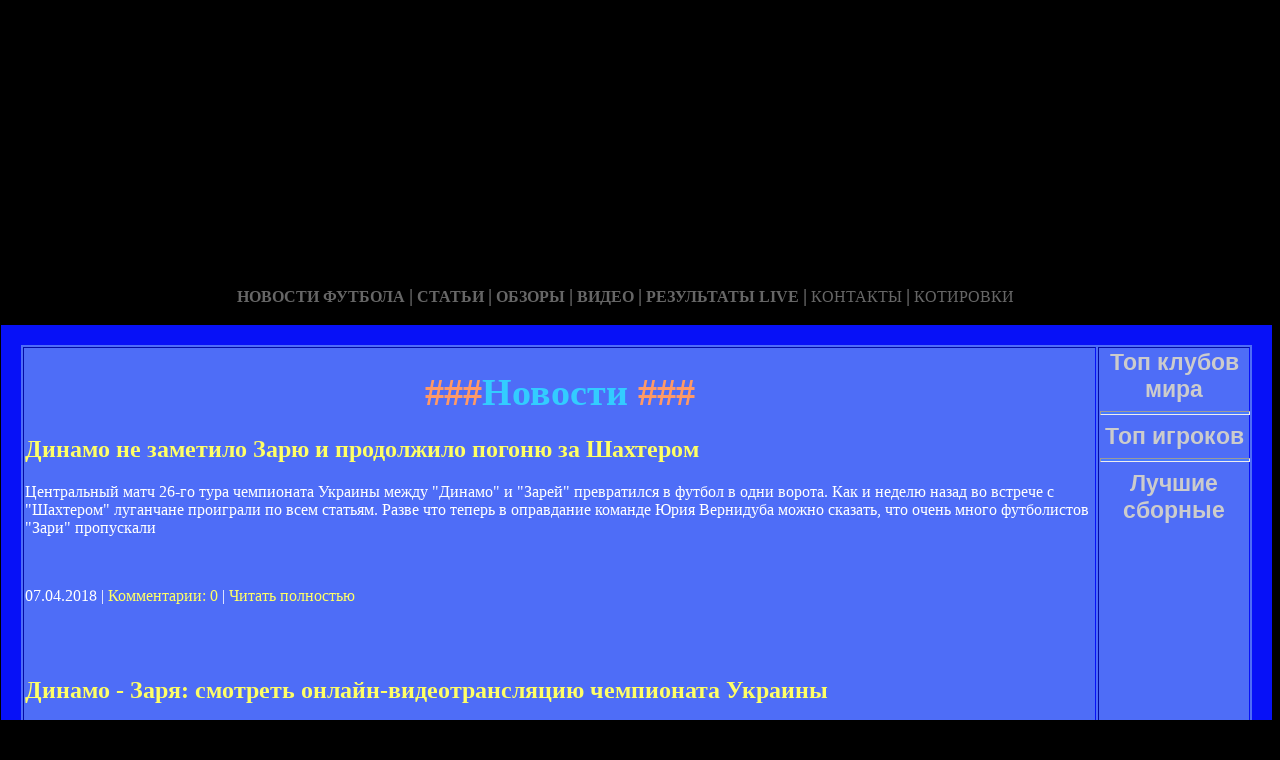

--- FILE ---
content_type: text/html; charset=utf-8
request_url: http://kupavna2018.ru/lenta-35.html
body_size: 25908
content:



<!DOCTYPE HTML PUBLIC "-//W3C//DTD HTML 4.01 Transitional//EN" "http://www.w3.org/TR/html4/loose.dtd">
 <html>

<head>
<meta name="yandex-verification" content="aa612d7210ee2815" />
<meta http-equiv="content-type" content="text/html; charset=utf-8" />
<title>Новости | Сайт о украинском футбольном клубе Динамо</title>
<meta name="keywords" content="" />
<meta name="description" content="" />

<link href="favicon.ico" rel="shortcut icon" type="image/x-icon" />


</head>



<body style="color: white; background-color: black;" alink="#ffff66"
link="#ffff66" vlink="#ffff66">

<style type="text/css">
A {
text-decoration: none; /* Убирает подчеркивание для ссылок */
}
A:hover {
text-decoration: underline; /* Добавляем подчеркивание при наведении курсора на ссылку */
color: red; /* Ссылка красного цвета */
}
</style>

<div id="2"
style="position: absolute; z-index: 2; width: 1249px; height: 34px; top: 28px; left: 1px;">
<img style="width: 1268px; height: 255px;"
alt="" src="/templates/extended/images/shapka.png"></div>

<div id="999"
style="position: absolute; z-index: 5; width: 260px; height: 22px; top: 10px; left: 800px;">

</div>
</div>

<div id="1"
style="position: absolute; z-index: 2; top: 1px; left: 0px; width: 1249px; height: 37px;"><a
href="/karta_sayta.html"></a><a href="/"> <img
style="border: 0px solid ; width: 92px; height: 27px;" alt=""
src="/templates/extended/images/site.gif"></a>
<a href="/karta_sayta.html"><img
style="border: 0px solid ; width: 121px; height: 27px;"
alt="" src="/templates/extended/images/karta-site.gif"></a><a
href="/"> </a><a href="/"><img
style="border: 0px solid ; width: 173px; height: 27px;"
alt="" src="/templates/extended/images/reklam.gif"></a><a
href="/mail.sent.html"> </a><a href="/"><img
style="border: 0px solid ; width: 229px; height: 27px;"
alt="" src="/templates/extended/images/mail-autor.gif"></a>
</div>

<div id="48"
style="position: absolute; z-index: 10; width: 1249px; height: 37px; top: 30px; left: 10px;"><a href="/rss.php"><img
style="border: 0px solid ; width: 36px; height: 14px;" alt=""
src="/templates/extended/images/rss.jpeg"></a>
</div>






<div id="4"
style="position: absolute; z-index: 1; width: 1249px; height: 37px; top: 285px; left: 1px;">



<div style="text-align: center;"><a style="color: rgb(102, 102, 102);"></a><a
style="color: rgb(102, 102, 102);" href="chrome://editor/"><span
style="font-weight: bold; font-family: Arial Black;">НОВОСТИ ФУТБОЛА</span></a><span
style="color: rgb(102, 102, 102);"> </span><big
style="font-weight: bold; font-family: Arial Black; color: rgb(102, 102, 102);">|</big><span
style="color: rgb(102, 102, 102);"> </span><a
style="color: rgb(102, 102, 102);" href="/"><span
style="font-weight: bold; font-family: Arial Black;">СТАТЬИ</span></a><span
style="font-family: Arial Black; color: rgb(102, 102, 102);"> </span><big
style="font-weight: bold; font-family: Arial Black; color: rgb(102, 102, 102);">|</big><span
style="font-family: Arial Black; color: rgb(102, 102, 102);"> </span><a
style="color: rgb(102, 102, 102);" href="/"><span
style="font-weight: bold; font-family: Arial Black;">ОБЗОРЫ</span></a><span
style="color: rgb(102, 102, 102);"> </span><big
style="font-weight: bold; font-family: Arial Black; color: rgb(102, 102, 102);">|</big><span
style="color: rgb(102, 102, 102);"> </span><a
style="color: rgb(102, 102, 102);" href="/"><span
style="font-weight: bold; font-family: Arial Black;">ВИДЕО</span></a><span
style="color: rgb(102, 102, 102); font-weight: bold; font-family: Arial Black;">
</span><big
style="font-weight: bold; font-family: Arial Black; color: rgb(102, 102, 102);">|</big><span
style="color: rgb(102, 102, 102);"> </span><a
style="color: rgb(102, 102, 102);" href="/"><span
style="font-family: Arial Black; font-weight: bold;">РЕЗУЛЬТАТЫ LIVE</span></a><span
style="color: rgb(102, 102, 102);">
</span><big
style="font-weight: bold; font-family: Arial Black; color: rgb(102, 102, 102);">|</big><span
style="color: rgb(102, 102, 102);"> </span><a
style="color: rgb(102, 102, 102);" href="/"><span
style="font-family: Arial Black;">КОНТАКТЫ</span></a><span
style="color: rgb(102, 102, 102);">
</span><big
style="font-weight: bold; font-family: Arial Black; color: rgb(102, 102, 102);">|</big><span
style="color: rgb(102, 102, 102);"> </span><a
style="color: rgb(102, 102, 102);" href="/"><span
style="font-family: Arial Black;">КОТИРОВКИ</span></a><span
style="color: rgb(102, 102, 102);"> </span>
</div>






<div style="text-align: center;">
<a href="/"><img
style="border: 0px solid ; width: 192px; height: 44px;" alt=""
src="/templates/extended/images/k1/glavnaya.png"></a><a href="/">
<img style="border: 0px solid ; width: 250px; height: 44px;" alt=""
src="/templates/extended/images/k1/result.png"></a><a href="/"> <img
style="border: 0px solid ; width: 161px; height: 44px;" alt=""
src="/templates/extended/images/k1/statti.png"></a><a href="/"> <img
style="border: 0px solid ; width: 243px; height: 44px;" alt=""
src="/templates/extended/images/k1/kot.png"></a>

</div>
























<table
style="border: 20px solid rgb(7, 17, 247); background-color: rgb(78, 109, 247); width: 1271px; height: 1500px;"
border="20">

<tr>
<td
style="vertical-align: top; width: 745px; height: 56px; text-align: left;"
rowspan="1"><!-- start content -->
<div id="content">
<div class="post">
<div class="entry">


<h1 style="text-align: center;"><big><span
style="color: rgb(255, 153, 102);">###</span><span
style="color: rgb(51, 204, 255);">Новости</span><span
style="color: rgb(255, 153, 102);"> ###</span></big></h1>


   

<p></p>
<div class="mads-block"></div>

 
   
<div class="myinclude"><div class="title"><h2><a href="/dinamo-ne-zametilo-zaryu-i-prodolzhilo-pogonyu-za-shahterom.html" name="dinamo-ne-zametilo-zaryu-i-prodolzhilo-pogonyu-za-shahterom.html">Динамо не заметило Зарю и продолжило погоню за Шахтером</a></h2></div><div class="entry"><p>Центральный матч 26-го тура чемпионата Украины между "Динамо" и "Зарей" превратился в футбол в одни ворота. Как и неделю назад во встрече с "Шахтером" луганчане проиграли по всем статьям. Разве что теперь в оправдание команде Юрия Вернидуба можно сказать, что очень много футболистов "Зари" пропускали</p></div><br /><p class="links">07.04.2018 | <a href="/dinamo-ne-zametilo-zaryu-i-prodolzhilo-pogonyu-za-shahterom.html#comment_begin">Комментарии: 0</a> | <a href="/dinamo-ne-zametilo-zaryu-i-prodolzhilo-pogonyu-za-shahterom.html" class="comments">Читать полностью</a></p><br /><br /><div class="title"><h2><a href="/dinamo---zarya-smotret-onlajn-videotranslyaciyu-chempionata-ukraini.html" name="dinamo---zarya-smotret-onlajn-videotranslyaciyu-chempionata-ukraini.html">Динамо - Заря: смотреть онлайн-видеотрансляцию чемпионата Украины</a></h2></div><div class="entry"><p>У киевского "Динамо" с луганской "Зарей" в этом сезоне чемпионата Украины получаются крайне напряженные и богатые на голы матчи. В первом круге луганчане героически добыли ничью со счетом 4:4, уступая в три мяча. Подопечные Вернидуба были близки к очку и месяц назад, но тогда пропустили на последних</p></div><br /><p class="links">07.04.2018 | <a href="/dinamo---zarya-smotret-onlajn-videotranslyaciyu-chempionata-ukraini.html#comment_begin">Комментарии: 0</a> | <a href="/dinamo---zarya-smotret-onlajn-videotranslyaciyu-chempionata-ukraini.html" class="comments">Читать полностью</a></p><br /><br /><div class="title"><h2><a href="/dinamo---zarya-istoriya-protivostoyaniya.html" name="dinamo---zarya-istoriya-protivostoyaniya.html">Динамо - Заря: история противостояния</a></h2></div><div class="entry"><p>В субботу, 7 апреля, киевское «Динамо» сыграет с «Зарей» из Луганска.</p><p>Этот поединок станет 37-м в истории противостояния команд в рамках чемпионата Украины. 24 победы в активе «Динамо», четыре раза праздновала успех «Заря», еще в восьми поединках победитель выявлен не был. Примечательно, что</p></div><br /><p class="links">05.04.2018 | <a href="/dinamo---zarya-istoriya-protivostoyaniya.html#comment_begin">Комментарии: 0</a> | <a href="/dinamo---zarya-istoriya-protivostoyaniya.html" class="comments">Читать полностью</a></p><br /><br /><div class="title"><h2><a href="/dinamo-s-nervami-pobezhdaet-v-mariupole-smotret-goli.html" name="dinamo-s-nervami-pobezhdaet-v-mariupole-smotret-goli.html">Динамо с нервами побеждает в Мариуполе: смотреть голы</a></h2></div><div class="entry"><p>"Динамо" наконец-то согласилось приехать в Мариуполь после скандальной неявки на матч в первом круге. Первый тайм подопечные Александра Хацкевича проиграли вчистую, так что нет ничего удивительного в том, что на перерыв "Мариуполь" ушел с преимуществом. Мишнев подал справа, Бойко ошибся на выходе</p></div><br /><p class="links">01.04.2018 | <a href="/dinamo-s-nervami-pobezhdaet-v-mariupole-smotret-goli.html#comment_begin">Комментарии: 0</a> | <a href="/dinamo-s-nervami-pobezhdaet-v-mariupole-smotret-goli.html" class="comments">Читать полностью</a></p><br /><br /><div class="title"><h2><a href="/dinamo-bez-sbornikov-rabotaet-v-trenazhernom-zale-i-na-pole.html" name="dinamo-bez-sbornikov-rabotaet-v-trenazhernom-zale-i-na-pole.html">Динамо без сборников работает в тренажерном зале и на поле</a></h2></div><div class="entry"><p>В четверг, после трех выходных футболисты "Динамо", не вызванные в расположение своих сборных команд, собрались на клубной загородной базе для плановой работы.</p><p>Первая тренировка носила втягивающий характер, а в пятницу команда Александра Хацкевича провела комбинированное занятие, первая часть</p></div><br /><p class="links">23.03.2018 | <a href="/dinamo-bez-sbornikov-rabotaet-v-trenazhernom-zale-i-na-pole.html#comment_begin">Комментарии: 0</a> | <a href="/dinamo-bez-sbornikov-rabotaet-v-trenazhernom-zale-i-na-pole.html" class="comments">Читать полностью</a></p><br /><br /><div class="title"><h2><a href="/dinamo-zapolnit-pauzu-dvustoronkoj.html" name="dinamo-zapolnit-pauzu-dvustoronkoj.html">Динамо заполнит паузу двусторонкой</a></h2></div><div class="entry"><p>Матчем с «Ворсклой» для футболистов «Динамо» завершился зимне-весенний марафон, когда «бело-синие» за 32 дня провели девять матчей в чемпионате Украины и Лиге Европы.</p><p>Большинство динамовцев разъехались в расположение национальных сборных своих стран. Остальные, кто остался в клубе, получили</p></div><br /><p class="links">20.03.2018 | <a href="/dinamo-zapolnit-pauzu-dvustoronkoj.html#comment_begin">Комментарии: 0</a> | <a href="/dinamo-zapolnit-pauzu-dvustoronkoj.html" class="comments">Читать полностью</a></p><br /><br /><div class="title"><h2><a href="/dinamo-gromit-vorsklu-i-ne-otstaet-ot-shahtera-smotret-goli.html" name="dinamo-gromit-vorsklu-i-ne-otstaet-ot-shahtera-smotret-goli.html">Динамо громит Ворсклу и не отстает от Шахтера: смотреть голы</a></h2></div><div class="entry"><p>Киевское "Динамо" не позволило себе осечку, которая могла бы перечеркнуть надежды на завоевание чемпионского титула. В заключительном матче 24-го тура подопечные Александра Хацкевича разгромили "Ворсклу" - 4:0.</p><p>Быть может, у полтавчан и был бы какой-то шанс навязать сопернику борьбу, но "быстрый"</p></div><br /><p class="links">18.03.2018 | <a href="/dinamo-gromit-vorsklu-i-ne-otstaet-ot-shahtera-smotret-goli.html#comment_begin">Комментарии: 0</a> | <a href="/dinamo-gromit-vorsklu-i-ne-otstaet-ot-shahtera-smotret-goli.html" class="comments">Читать полностью</a></p><br /><br /><div class="title"><h2><a href="/dinamo-ustupaet-lacio-i-vibivaet-iz-ligi-evropi-smotret-goli.html" name="dinamo-ustupaet-lacio-i-vibivaet-iz-ligi-evropi-smotret-goli.html">Динамо уступает Лацио и выбывает из Лиги Европы: смотреть голы</a></h2></div><div class="entry"><p>Киевское "Динамо" завершило очередную еврокубковую кампанию на стадии 1/8 финала Лиги Европы. Результат первого матча против "Лацио" настраивал если не на оптимистичный лад, то, по крайней мере, давал надежду. Многие "просчитывали" вариант, при котором итальянцам в Киеве придется идти вперед, а подопечные</p></div><br /><p class="links">15.03.2018 | <a href="/dinamo-ustupaet-lacio-i-vibivaet-iz-ligi-evropi-smotret-goli.html#comment_begin">Комментарии: 0</a> | <a href="/dinamo-ustupaet-lacio-i-vibivaet-iz-ligi-evropi-smotret-goli.html" class="comments">Читать полностью</a></p><br /><br /><div class="title"><h2><a href="/dinamo---lacio-smotret-onlajn-videotranslyaciyu-ligi-evropi.html" name="dinamo---lacio-smotret-onlajn-videotranslyaciyu-ligi-evropi.html">Динамо - Лацио: смотреть онлайн-видеотрансляцию Лиги Европы</a></h2></div><div class="entry"><p>"Динамо" сегодня постарается закрепить успешный матч в Риме недельной давности (2:2) и при домашней поддержке выбить "Лацио" из Лиги Европы, чтобы самим стать четвертьфиналистом. Пускай по игре киевского клуба остаются вопросы, но настроение в команде неплохое, чего не скажешь о "Лацио". Там фанаты</p></div><br /><p class="links">15.03.2018 | <a href="/dinamo---lacio-smotret-onlajn-videotranslyaciyu-ligi-evropi.html#comment_begin">Комментарии: 0</a> | <a href="/dinamo---lacio-smotret-onlajn-videotranslyaciyu-ligi-evropi.html" class="comments">Читать полностью</a></p><br /><br /><div class="title"><h2><a href="/dinamo-sigraet-s-lacio-v-belom.html" name="dinamo-sigraet-s-lacio-v-belom.html">Динамо сыграет с Лацио в белом</a></h2></div><div class="entry"><p>В день ответного матча 1/8 финала Лиги Европы «Динамо» - «Лацио» в конференц-зале НСК «Олимпийский» состоялось традиционное предматчевое совещание по организационным вопросам, в котором приняли участие представители всех служб, задействованных в проведении матча, представители обоих клубов, а также</p></div><br /><p class="links">15.03.2018 | <a href="/dinamo-sigraet-s-lacio-v-belom.html#comment_begin">Комментарии: 0</a> | <a href="/dinamo-sigraet-s-lacio-v-belom.html" class="comments">Читать полностью</a></p><br /><br /><div class="title"><h2><a href="/dinamo---donbass---29-obzor-matcha.html" name="dinamo---donbass---29-obzor-matcha.html">Динамо - Донбасс - 2:9: Обзор матча</a></h2></div><div class="entry"><p>Донецкий "Донбасс" за минимальное количество игр преодолел сопротивление харьковского "Динамо".</p><p>В третьем матче хозяева льда уже к четвертой минуте проигрывали со счетом 0:4!.. Сегодня "Донбасс" может узнать имя своего соперника по финалу второго сезона УХЛ.</p></p><p><b>МХК "Динамо" - "Донбасс"</b></div><br /><p class="links">14.03.2018 | <a href="/dinamo---donbass---29-obzor-matcha.html#comment_begin">Комментарии: 0</a> | <a href="/dinamo---donbass---29-obzor-matcha.html" class="comments">Читать полностью</a></p><br /><br /><div class="title"><h2><a href="/dinamo-s-trudom-viigralo-u-veresa-za-schet-gola-moraesa-luchshie-momenti-matcha.html" name="dinamo-s-trudom-viigralo-u-veresa-za-schet-gola-moraesa-luchshie-momenti-matcha.html">Динамо с трудом выиграло у Вереса за счет гола Мораеса: лучшие моменты матча</a></h2></div><div class="entry"><p>"Динамо" играло с "Вересом" на фоне усталости после "Лацио". Последовали и некоторые оргвыводы: Александр Хацкевич не включил Хачериди с Гармашем даже в заявку, не говоря уже о стартовом составе.</p><p>Прошлый матч с "Динамо" ровенская команда выиграла, использовав подарки со стороны Ротаня и Морозюка.</p></div><br /><p class="links">11.03.2018 | <a href="/dinamo-s-trudom-viigralo-u-veresa-za-schet-gola-moraesa-luchshie-momenti-matcha.html#comment_begin">Комментарии: 0</a> | <a href="/dinamo-s-trudom-viigralo-u-veresa-za-schet-gola-moraesa-luchshie-momenti-matcha.html" class="comments">Читать полностью</a></p><br /><br />
    
    
    
    
    
    
    
   Страницы: 

 <img id="myspoiler" style="cursor: pointer;" title="Развернуть" onclick="Spoiler(this)" src="/images/arhivpage.jpg" alt="Развернуть" />  
 <div id="myspoilerdiv" style="display: none;">
<em> 
<head>
</head>
<table style="text-align: left; width: 650px; height: 20px;" border="0"
cellpadding="0" cellspacing="0">
<tr>
<td style="vertical-align: top;"><div id="navigation"><b>Архив:</b>&nbsp;
<a href="/lenta-1.html">1</a>&nbsp;</div>
<a href="/lenta-2.html">2</a>&nbsp;</div>
<a href="/lenta-3.html">3</a>&nbsp;</div>
<a href="/lenta-4.html">4</a>&nbsp;</div>
<a href="/lenta-5.html">5</a>&nbsp;</div>
<a href="/lenta-6.html">6</a>&nbsp;</div>
<a href="/lenta-7.html">7</a>&nbsp;</div>
<a href="/lenta-8.html">8</a>&nbsp;</div>
<a href="/lenta-9.html">9</a>&nbsp;</div>
<a href="/lenta-10.html">10</a>&nbsp;</div>
<a href="/lenta-11.html">11</a>&nbsp;</div>
<a href="/lenta-12.html">12</a>&nbsp;</div>
<a href="/lenta-13.html">13</a>&nbsp;</div>
<a href="/lenta-14.html">14</a>&nbsp;</div>
<a href="/lenta-15.html">15</a>&nbsp;</div>
<a href="/lenta-16.html">16</a>&nbsp;</div>
<a href="/lenta-17.html">17</a>&nbsp;</div>
<a href="/lenta-18.html">18</a>&nbsp;</div>
<a href="/lenta-19.html">19</a>&nbsp;</div>
<a href="/lenta-20.html">20</a>&nbsp;</div>
<a href="/lenta-21.html">21</a>&nbsp;</div>
<a href="/lenta-22.html">22</a>&nbsp;</div>
<a href="/lenta-23.html">23</a>&nbsp;</div>
<a href="/lenta-24.html">24</a>&nbsp;</div>
<a href="/lenta-25.html">25</a>&nbsp;</div>
<a href="/lenta-26.html">26</a>&nbsp;</div>
<a href="/lenta-27.html">27</a>&nbsp;</div>
<a href="/lenta-28.html">28</a>&nbsp;</div>
<a href="/lenta-29.html">29</a>&nbsp;</div>
<a href="/lenta-30.html">30</a>&nbsp;</div>
<a href="/lenta-31.html">31</a>&nbsp;</div>
<a href="/lenta-32.html">32</a>&nbsp;</div>
<a href="/lenta-33.html">33</a>&nbsp;</div>
<a href="/lenta-34.html">34</a>&nbsp;</div>&laquo;<b>35</b>&raquo;&nbsp;
<a href="/lenta-36.html">36</a>&nbsp;</div>
<a href="/lenta-37.html">37</a>&nbsp;</div>
<a href="/lenta-38.html">38</a>&nbsp;</div>
<a href="/lenta-39.html">39</a>&nbsp;</div>
<a href="/lenta-40.html">40</a>&nbsp;</div>
<a href="/lenta-41.html">41</a>&nbsp;</div>
<a href="/lenta-42.html">42</a>&nbsp;</div>
<a href="/lenta-43.html">43</a>&nbsp;</div>
<a href="/lenta-44.html">44</a>&nbsp;</div>
<a href="/lenta-45.html">45</a>&nbsp;</div>
<a href="/lenta-46.html">46</a>&nbsp;</div>
<a href="/lenta-47.html">47</a>&nbsp;</div>
<a href="/lenta-48.html">48</a>&nbsp;</div>
<a href="/lenta-49.html">49</a>&nbsp;</div>
<a href="/lenta-50.html">50</a>&nbsp;</div>
<a href="/lenta-51.html">51</a>&nbsp;</div>
<a href="/lenta-52.html">52</a>&nbsp;</div>
<a href="/lenta-53.html">53</a>&nbsp;</div>
<a href="/lenta-54.html">54</a>&nbsp;</div>
<a href="/lenta-55.html">55</a>&nbsp;</div>
<a href="/lenta-56.html">56</a>&nbsp;</div>
<a href="/lenta-57.html">57</a>&nbsp;</div>
<a href="/lenta-58.html">58</a>&nbsp;</div>
<a href="/lenta-59.html">59</a>&nbsp;</div>
<a href="/lenta-60.html">60</a>&nbsp;</div>
<a href="/lenta-61.html">61</a>&nbsp;</div>
<a href="/lenta-62.html">62</a>&nbsp;</div>
<a href="/lenta-63.html">63</a>&nbsp;</div>
<a href="/lenta-64.html">64</a>&nbsp;</div></div><br>
</td>
</tr>
</table>
<br>
</em></div></p>

<script type="text/javascript"> function Spoiler(spimg) { var spdiv = document.getElementById(spimg.id + "div"); if(!spdiv) return; if(spdiv.style.display == "block") { spdiv.style.display = "none"; spimg.src = "/images/arhivpage.jpg"; spimg.title = "Развернуть"; } else { spdiv.style.display = "block"; spimg.src = "/images/arhivpage.jpg"; spimg.title = "Свернуть"; }} </script>
	
	
	
	
	
	
	
	
	
	</div>

</div>
<p class="meta"> </p>
<div class="entry">
</div>
</div>
</div>
<!-- end content -->

<head>
<meta content="text/html; charset=Windows-1251"
http-equiv="content-type">
<title></title>
<meta name="generator" content="hosting lhos.ru" />
<style type="text/css">
	@import url(/css/prettyPhoto.css);
	@import url(/css/qTip.css);
	@import url(/css/allengine.css);
	@import url(/css/bb.css);
</style>
<script type="text/JavaScript" src="/js/qTip.js" charset="utf-8"></script>
<script type="text/javascript" src="/js/jquery.min.js"  charset="utf-8"></script>
<script type="text/javascript" src="/js/jquery.prettyPhoto.js"  charset="utf-8"></script>
<!--[if  IE 6]>
<script type="text/javascript" charset="utf-8">
    $(document).ready(function(){
      $(".gallery a[rel^='prettyPhoto']").prettyPhoto({theme:'facebook'});
    });
</script>
<![endif]-->
</head>


</div>


</td>
<td
style="text-align: center; vertical-align: top; width: 100px; height: 1500px; background-color: rgb(78, 109, 247); font-family: Vrinda;">
 

<strong
style="font-weight: bold; font-family: Arial;"><span
style="font-size: medium;"><big style="color: rgb(204, 204, 204);"><big>Топ клубов мира</big></big>

<br>
<img alt="" src="/templates/extended/images/best_clubi.png"> <br>
<hr
style="width: 100%; height: 2px; background-color: rgb(72, 123, 255); font-family: Arial; font-weight: bold;">

<big style="color: rgb(204, 204, 204);"><big>Топ игроков</big></big>

<br><img alt="" src="/templates/extended/images/top_igrok.png"><br>

<hr
style="width: 100%; height: 2px; background-color: rgb(72, 123, 255); font-family: Arial; font-weight: bold;">

<big style="color: rgb(204, 204, 204);"><big>Лучшие сборные</big></big>

<br><img alt="" src="/templates/extended/images/sbornye.png"><br>







</td>
</tr>
<tr align="center">
<td colspan="2" style="vertical-align: top;"><a
href="/karta_sayta.html"><big
style="font-weight: bold;"><span style="font-family: Arial;">©
Сайт о украинском футбольном клубе Динамо - при публикации на вашем сайте наших
материалов прямая ссылка обязательна!</span></big></a><br>
</td>
</tr>

</table>
</div>
</div>















<div id="2"
style="position: absolute; z-index: 2; width: 100px; height: 34px; top: 0px; left: 1100px;">
  </div>


</body>
</html>
